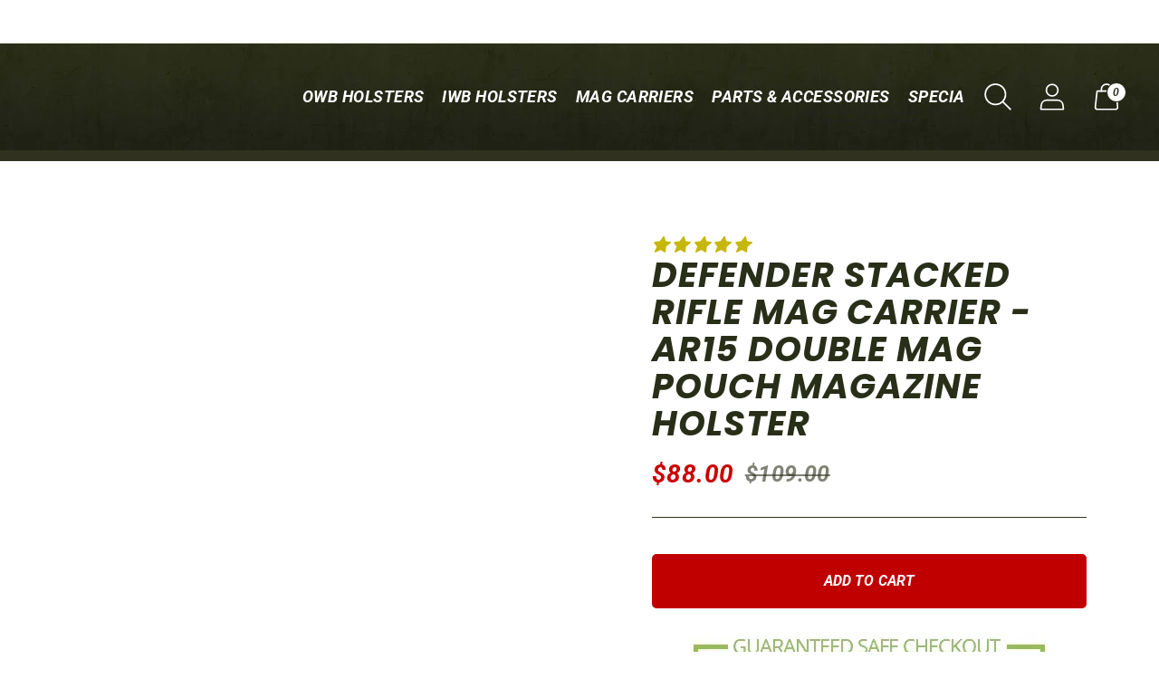

--- FILE ---
content_type: text/javascript
request_url: https://cdn.shopify.com/extensions/019b0c21-d54e-73d0-aaf6-4b3b9d01446e/customer-account-262/assets/party-button.js
body_size: 3393
content:
document.addEventListener("DOMContentLoaded", function () {
    const urlParams = new URLSearchParams(window.location.search);
    const referralCode = urlParams.get('referral_code');
    if (referralCode) {
        // Create popup elements
        const popup = document.createElement('div');
        popup.className = 'referral-popup';

        const popupContent = document.createElement('div');
        popupContent.className = 'referral-popup-content';

        // Add popup content with enhanced design
        popupContent.innerHTML = `
    <div class="popup-header">
      <div class="header-content">
        <div class="icon-wrapper">
          <svg width="24" height="24" viewBox="0 0 24 24" fill="none">
            <path d="M20 6L9 17L4 12" stroke="#4CAF50" stroke-width="2" stroke-linecap="round"/>
          </svg>
        </div>
        <h3>Welcome!</h3>
      </div>
      <button class="close-btn">×</button>
    </div>
    <div class="popup-body">
      <p class="welcome-text">You've been referred by a friend!</p>
      <div class="referral-code-container">
        <span class="label">Your Friend Referral Code:</span>
        <div class="code-display">${referralCode}</div>
      </div>
      <div class="benefits">
        <p>✨ Make a purchase to get rewards</p>
      </div>
    </div>
  `;

        popup.appendChild(popupContent);
        document.body.appendChild(popup);

        // Handle close button
        const closeBtn = popup.querySelector('.close-btn');
        closeBtn.addEventListener('click', () => {
            popup.style.animation = 'slideOutRight 0.5s cubic-bezier(0.23, 1, 0.32, 1)';
            setTimeout(() => {
                popup.remove();
            }, 500);
        });
    }
    // Handle recently viewed products if merchant account exists
    if (typeof merchantAccount !== 'undefined' && merchantAccount !== null) {
        if (merchantAccount.recently_view_enabled === 1) {
            document.body.addEventListener('click', function (event) {
                if (event.target.classList.contains('full-unstyled-link')) {
                    var href = event.target.getAttribute('href');
                    href = href.replace('/products/', '');
                    if (href.startsWith('/')) {
                        href = href.substring(1);
                    }
                    localStorage.setItem('recentlyViewedProduct_href', href);
                }
            });
        }
    }

    // Show wishlist button always, regardless of login status
    if (typeof merchantAccount !== 'undefined' && merchantAccount !== null && merchantAccount.wishlist_enabled === 1) {
        
        // Function to show beautiful login popup
        function showLoginPopup() {
            // Remove existing popup if any
            const existingPopup = document.getElementById('login-popup');
            if (existingPopup) {
                existingPopup.remove();
            }

            const popup = document.createElement('div');
            popup.id = 'login-popup';
            popup.style.cssText = `
                position: fixed;
                top: 0;
                left: 0;
                width: 100%;
                height: 100%;
                background: rgba(0, 0, 0, 0.5);
                display: flex;
                justify-content: center;
                align-items: center;
                z-index: 10000;
                animation: fadeIn 0.3s ease-out;
            `;

            const popupContent = document.createElement('div');
            popupContent.style.cssText = `
                background: white;
                padding: 40px;
                border-radius: 20px;
                text-align: center;
                max-width: 400px;
                width: 90%;
                box-shadow: 0 20px 60px rgba(0, 0, 0, 0.3);
                animation: slideUp 0.3s ease-out;
                position: relative;
            `;

            popupContent.innerHTML = `
                <div style="margin-bottom: 20px;">
                    <div style="width: 80px; height: 80px; background: linear-gradient(135deg, #667eea 0%, #764ba2 100%); border-radius: 50%; margin: 0 auto 20px; display: flex; align-items: center; justify-content: center;">
                        <svg width="40" height="40" viewBox="0 0 24 24" fill="white">
                            <path d="M12 12c2.21 0 4-1.79 4-4s-1.79-4-4-4-4 1.79-4 4 1.79 4 4 4zm0 2c-2.67 0-8 1.34-8 4v2h16v-2c0-2.66-5.33-4-8-4z"/>
                        </svg>
                    </div>
                    <h2 style="margin: 0 0 10px 0; color: #333; font-size: 24px; font-weight: 600;">Login Required</h2>
                    <p style="margin: 0 0 30px 0; color: #666; font-size: 16px; line-height: 1.5;">Please login to add items to your wishlist and enjoy personalized shopping experience.</p>
                </div>
                <div style="display: flex; gap: 15px; justify-content: center;">
                    <button id="login-btn" style="
                        background: linear-gradient(135deg, #667eea 0%, #764ba2 100%);
                        color: white;
                        border: none;
                        padding: 12px 30px;
                        border-radius: 25px;
                        font-size: 16px;
                        font-weight: 600;
                        cursor: pointer;
                        transition: all 0.3s ease;
                        box-shadow: 0 4px 15px rgba(102, 126, 234, 0.4);
                    ">Login Now</button>
                    <button id="cancel-btn" style="
                        background: transparent;
                        color: #666;
                        border: 2px solid #ddd;
                        padding: 12px 30px;
                        border-radius: 25px;
                        font-size: 16px;
                        font-weight: 600;
                        cursor: pointer;
                        transition: all 0.3s ease;
                    ">Cancel</button>
                </div>
                <button id="close-popup" style="
                    position: absolute;
                    top: 15px;
                    right: 15px;
                    background: none;
                    border: none;
                    font-size: 24px;
                    color: #999;
                    cursor: pointer;
                    width: 30px;
                    height: 30px;
                    display: flex;
                    align-items: center;
                    justify-content: center;
                    border-radius: 50%;
                    transition: all 0.3s ease;
                ">&times;</button>
            `;

            // Add CSS animations
            const style = document.createElement('style');
            style.textContent = `
                @keyframes fadeIn {
                    from { opacity: 0; }
                    to { opacity: 1; }
                }
                @keyframes fadeOut {
                    from { opacity: 1; }
                    to { opacity: 0; }
                }
                @keyframes slideUp {
                    from { transform: translateY(30px); opacity: 0; }
                    to { transform: translateY(0); opacity: 1; }
                }
                #login-btn:hover {
                    transform: translateY(-2px);
                    box-shadow: 0 6px 20px rgba(102, 126, 234, 0.6) !important;
                }
                #cancel-btn:hover {
                    border-color: #999 !important;
                    color: #333 !important;
                }
                #close-popup:hover {
                    background: #f5f5f5 !important;
                    color: #333 !important;
                }
            `;
            document.head.appendChild(style);

            popup.appendChild(popupContent);
            document.body.appendChild(popup);

            // Handle login button click
            document.getElementById('login-btn').addEventListener('click', () => {
                // Close the modal first
                popup.style.animation = 'fadeOut 0.3s ease-out';
                setTimeout(() => {
                    popup.remove();
                    // Then redirect to login page
                    window.location.href = '/account/login';
                }, 300);
            });

            // Handle cancel and close buttons
            const closePopup = () => {
                popup.style.animation = 'fadeOut 0.3s ease-out';
                setTimeout(() => {
                    popup.remove();
                }, 300);
            };

            document.getElementById('cancel-btn').addEventListener('click', closePopup);
            document.getElementById('close-popup').addEventListener('click', closePopup);
            
            // Close on backdrop click
            popup.addEventListener('click', (e) => {
                if (e.target === popup) {
                    closePopup();
                }
            });
        }

        // Check if customer is logged in
        function isCustomerLoggedIn() {
            return typeof customerAccount !== 'undefined' && 
                   customerAccount !== null && 
                   typeof customerID !== 'undefined' && 
                   customerID !== null;
        }
        async function handleWishlistAction(wishlistButton, isInWishlist, productIdStr) {
            // Check if customer is logged in first
            if (!isCustomerLoggedIn()) {
                showLoginPopup();
                return;
            }

            var originalText = wishlistButton.innerHTML;
            wishlistButton.style.backgroundColor = '#ccc';
            wishlistButton.style.color = '#fff';
            wishlistButton.disabled = true;
            wishlistButton.innerHTML = 'Processing...';

            var url = isInWishlist ? 'https://app.zoncustomerportal.com/remove_wishlist' : 'https://app.zoncustomerportal.com/add_wishlist';
            var payload = {
                customerId: customerID,
                shop: shop,
                productId: typeof productId !== 'undefined' ? productId : productIdStr,
                productTitle: typeof productTitle !== 'undefined' ? productTitle : '',
                productImage: typeof productImage !== 'undefined' ? productImage : '',
                productPrice: typeof productPrice !== 'undefined' ? productPrice : '',
                productVariants: typeof productVariants !== 'undefined' ? productVariants : []
            };

            try {
                const response = await fetch(url, {
                    method: 'POST',
                    headers: { 'Content-Type': 'application/json' },
                    body: JSON.stringify(payload)
                });
                const data = await response.json();

                if (data.status === 'success') {
                    if (isInWishlist) {
                        wishlistButton.innerText = 'Add to Wishlist';
                        if (customerAccount.customer_data.wishlist) {
                            customerAccount.customer_data.wishlist = customerAccount.customer_data.wishlist.filter(item => String(item.product_id) !== productIdStr);
                        }
                        Swal.fire("Wishlist removed!").then(() => {
                            window.location.reload();
                        });
                    } else {
                        wishlistButton.innerText = 'Remove from Wishlist';
                        if (!customerAccount.customer_data.wishlist) {
                            customerAccount.customer_data.wishlist = [];
                        }
                        customerAccount.customer_data.wishlist.push({ product_id: payload.productId });
                        Swal.fire("Wishlist added!").then(() => {
                            window.location.reload();
                        });
                    }
                } else if (data.status === 'exists') {
                    Swal.fire('Wishlist already exists!').then(() => {
                        window.location.reload();
                    });
                }
            } catch (error) {
                console.error('Error:', error);
                Swal.fire({
                    icon: 'error',
                    title: 'Oops...',
                    text: 'Something went wrong! Please try again.'
                });
            } finally {
                wishlistButton.style.backgroundColor = '';
                wishlistButton.style.color = '';
                wishlistButton.disabled = false;
                wishlistButton.innerHTML = originalText;
            }
        }

        function addWishlistButton() {
            try {
                const buyItNowButton = document.querySelector('.shopify-payment-button__button') || 
                                     document.querySelector('.shopify-payment-button') ||
                                     document.querySelector('[data-shopify="payment-button"]');
                const addToCartButton = document.querySelector('button[name="add"]');
                
                if (document.getElementById('wishlist-button')) {
                    return;
                }

                const wishlistButton = document.createElement('button');
                wishlistButton.id = 'wishlist-button';
                wishlistButton.className = 'wishlist-button';
                wishlistButton.type = 'button'; // Prevent form submission
                wishlistButton.style.cssText = `
                    margin-top: 10px;
                    width: 100%;
                    padding: 12px 20px;
                    background: linear-gradient(135deg, #ff6b6b 0%, #ee5a24 100%);
                    color: white;
                    border: none;
                    border-radius: 6px;
                    font-size: 14px;
                    font-weight: 600;
                    cursor: pointer;
                    transition: all 0.3s ease;
                    box-shadow: 0 2px 10px rgba(255, 107, 107, 0.3);
                `;

                // Get product ID from various possible sources
                let currentProductId = null;
                if (typeof productId !== 'undefined') {
                    currentProductId = productId;
                } else {
                    // Try to get from meta tags or other sources
                    const metaProduct = document.querySelector('meta[name="product-id"]');
                    if (metaProduct) {
                        currentProductId = metaProduct.getAttribute('content');
                    } else {
                        // Try to get from URL or other sources
                        const pathParts = window.location.pathname.split('/');
                        const productIndex = pathParts.indexOf('products');
                        if (productIndex !== -1 && pathParts[productIndex + 1]) {
                            currentProductId = pathParts[productIndex + 1];
                        }
                    }
                }

                const productIdStr = String(currentProductId || 'unknown');
                
                // Check if logged in and if product is in wishlist
                let isInWishlist = false;
                if (isCustomerLoggedIn()) {
                    const wishlist = customerAccount.customer_data?.wishlist || [];
                    isInWishlist = Array.isArray(wishlist) && wishlist.some(item => String(item.product_id) === productIdStr);
                }

                // Set button text based on login status and wishlist status
                if (isCustomerLoggedIn()) {
                    wishlistButton.innerText = isInWishlist ? 'Remove from Wishlist' : 'Add to Wishlist';
                    if (isInWishlist) {
                        wishlistButton.style.background = 'linear-gradient(135deg, #28a745 0%, #20c997 100%)';
                    }
                } else {
                    wishlistButton.innerText = 'Add to Wishlist';
                }

                // Add hover effects
                wishlistButton.addEventListener('mouseenter', () => {
                    wishlistButton.style.transform = 'translateY(-2px)';
                    wishlistButton.style.boxShadow = '0 4px 15px rgba(255, 107, 107, 0.4)';
                });

                wishlistButton.addEventListener('mouseleave', () => {
                    wishlistButton.style.transform = 'translateY(0)';
                    wishlistButton.style.boxShadow = '0 2px 10px rgba(255, 107, 107, 0.3)';
                });

                // Additional event listeners to prevent any form submission
                wishlistButton.addEventListener('mousedown', (event) => {
                    event.preventDefault();
                    event.stopPropagation();
                });

                wishlistButton.addEventListener('mouseup', (event) => {
                    event.preventDefault();
                    event.stopPropagation();
                });

                let insertionPoint = null;
                let parentElement = null;

                if (buyItNowButton) {
                    parentElement = buyItNowButton.parentNode;
                    insertionPoint = buyItNowButton.nextSibling;
                } else if (addToCartButton) {
                    parentElement = addToCartButton.parentNode;
                    insertionPoint = addToCartButton.nextSibling;
                }

                // If parent is a form, try to insert outside the form
                if (parentElement && parentElement.tagName === 'FORM') {
                    const formParent = parentElement.parentNode;
                    if (formParent) {
                        formParent.insertBefore(wishlistButton, parentElement.nextSibling);
                    } else {
                        parentElement.appendChild(wishlistButton);
                    }
                } else if (parentElement) {
                    if (insertionPoint) {
                        parentElement.insertBefore(wishlistButton, insertionPoint);
                    } else {
                        parentElement.appendChild(wishlistButton);
                    }
                }

                wishlistButton.addEventListener('click', (event) => {
                    // Prevent any default behavior and stop event propagation
                    event.preventDefault();
                    event.stopPropagation();
                    event.stopImmediatePropagation();
                    
                    if (!isCustomerLoggedIn()) {
                        showLoginPopup();
                        return;
                    }

                    const currentWishlist = customerAccount.customer_data?.wishlist || [];
                    const currentIsInWishlist = Array.isArray(currentWishlist) &&
                        currentWishlist.some(item => String(item.product_id) === productIdStr);
                    handleWishlistAction(wishlistButton, currentIsInWishlist, productIdStr);
                });
            } catch (error) {
                console.error('Error adding wishlist button:', error);
            }
        }

        function observeDOMChanges() {
            try {
                const observer = new MutationObserver((mutations) => {
                    mutations.forEach((mutation) => {
                        if (mutation.addedNodes.length || mutation.removedNodes.length) {
                            addWishlistButton();
                        }
                    });
                });
                observer.observe(document.body, { childList: true, subtree: true });
            } catch (error) {
                console.error('Error observing DOM changes:', error);
            }
        }

        try {
            addWishlistButton();
            observeDOMChanges();
        } catch (error) {
            console.error('Error initializing wishlist functionality:', error);
        }
    }
   });

--- FILE ---
content_type: text/javascript
request_url: https://reactiveconcealment.com/cdn/shop/t/44/assets/avisplus-product-options-custom.js?v=129697724094022043111743011779
body_size: -425
content:
let interval2=setInterval(function(){if(document.querySelector("#avpoptions-container__v2")){let productOptionSwatchArray=$(".avp-productoptionswatch-box");if(productOptionSwatchArray&&productOptionSwatchArray.length>0)for(let productOptionSwatch of productOptionSwatchArray){let optionValueTitle=productOptionSwatch.nextSibling.innerHTML,spanOptionValueTitle=document.createElement("span");spanOptionValueTitle.setAttribute("class","swatches-img-subtitle"),spanOptionValueTitle.innerHTML=optionValueTitle,productOptionSwatch.appendChild(spanOptionValueTitle)}clearInterval(interval2)}},100);function forceQuitInterval2(){clearInterval(interval2)}setTimeout(forceQuitInterval2,1e4);
//# sourceMappingURL=/cdn/shop/t/44/assets/avisplus-product-options-custom.js.map?v=129697724094022043111743011779
